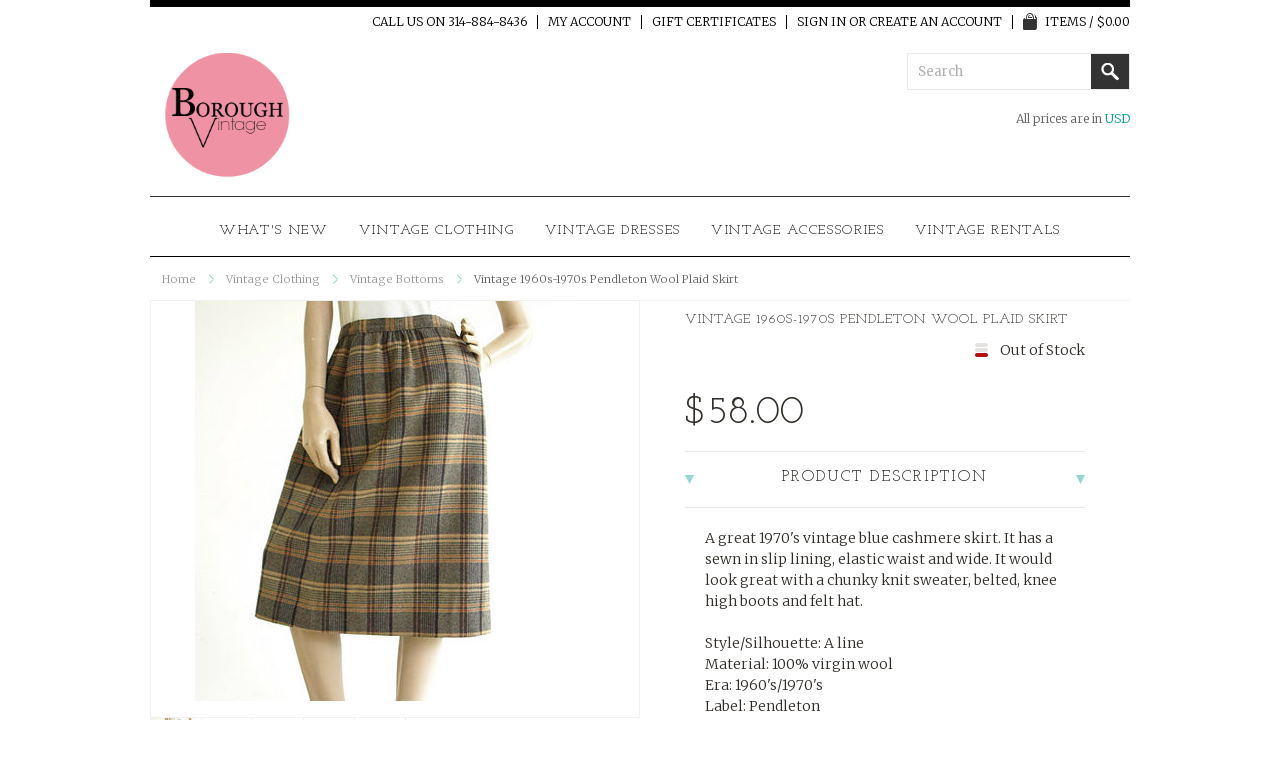

--- FILE ---
content_type: text/html; charset=UTF-8
request_url: https://www.boroughvintage.com/vintage-1960s-1970s-pendleton-wool-plaid-skirt/
body_size: 11596
content:
<!DOCTYPE html>

<html>

<head>

	

	<title>Vintage Skirts | Vintage 1960's/1970's Pendleton Wool Plaid Skirt</title>

	<meta http-equiv="Content-Type" content="text/html; charset=UTF-8" />
	<meta name="description" content="Vintage 1960&#039;s/1970&#039;s Pendleton Wool Plaid Skirt available to purchase online at the Borough Vintage store. Shop high quality Vintage Clothing and Accessories now." />
	<meta name="keywords" content="Vintage skirts, women skirts, skirts, classic skirt, 60s skirt, 70s skirt, medium skirt, A line skirt, wool skirts, plaid skirt, Multicolor skirt, vintage plaid skirt, pendleton skirts, 1970s, 1960s" />
	<meta property="og:type" content="product" />
<meta property="og:title" content="Vintage 1960s-1970s Pendleton Wool Plaid Skirt" />
<meta property="og:description" content="Vintage 1960&#039;s/1970&#039;s Pendleton Wool Plaid Skirt available to purchase online at the Borough Vintage store. Shop high quality Vintage Clothing and Accessories now." />
<meta property="og:image" content="https://cdn2.bigcommerce.com/server1400/ef3f6/products/622/images/3452/212-0128_2__67549.1321692280.451.416.JPG?c=2" />
<meta property="og:site_name" content="Borough Vintage Store &amp; Vintage Rentals" />
<meta property="og:url" content="https://www.boroughvintage.com/vintage-1960s-1970s-pendleton-wool-plaid-skirt/" />
<meta property="fb:admins" content="1243771394" />
<meta property="product:price:amount" content="58" />
<meta property="product:price:currency" content="USD" />
<meta property="og:availability" content="oos" />
<meta property="pinterest:richpins" content="enabled" />
	<link rel='canonical' href='https://www.boroughvintage.com/vintage-1960s-1970s-pendleton-wool-plaid-skirt/' />
	
	
	
	<meta http-equiv="Content-Script-Type" content="text/javascript" />
	<meta http-equiv="Content-Style-Type" content="text/css" />

	<link href='//fonts.googleapis.com/css?family=Cinzel' rel='stylesheet' type='text/css'>


	<link href="//fonts.googleapis.com/css?family=Montserrat:300,400,700" rel="stylesheet" type="text/css">


	<link rel="shortcut icon" href="https://cdn2.bigcommerce.com/server1400/ef3f6/product_images/Borough%20Vintage%20Favicon.png?t=1500598019" />

	<!-- begin: js page tag -->
	<script language="javascript" type="text/javascript">//<![CDATA[
		(function(){
			// this happens before external dependencies (and dom ready) to reduce page flicker
			var node, i;
			for (i = window.document.childNodes.length; i--;) {
				node = window.document.childNodes[i];
				if (node.nodeName == 'HTML') {
					node.className += ' javascript';
				}
			}
		})();
	//]]></script>
	<!-- end: js page tag -->

	<link href="https://cdn9.bigcommerce.com/r-50b4fa8997ce43839fb9457331bc39687cd8345a/themes/__master/Styles/styles.css" type="text/css" rel="stylesheet" /><link href="https://cdn1.bigcommerce.com/server1400/ef3f6/templates/__custom/Styles/styles.css?t=1467329777" media="all" type="text/css" rel="stylesheet" />
<link href="https://cdn9.bigcommerce.com/r-fd46977c2e6a72683379f7a1fa2f48cef3a69ca8/themes/Bedazzled/Styles/iselector.css" media="all" type="text/css" rel="stylesheet" />
<link href="https://cdn9.bigcommerce.com/r-fd46977c2e6a72683379f7a1fa2f48cef3a69ca8/themes/Bedazzled/Styles/flexslider.css" media="all" type="text/css" rel="stylesheet" />
<link href="https://cdn9.bigcommerce.com/r-fd46977c2e6a72683379f7a1fa2f48cef3a69ca8/themes/Bedazzled/Styles/slide-show.css" media="all" type="text/css" rel="stylesheet" />
<link href="https://cdn9.bigcommerce.com/r-fd46977c2e6a72683379f7a1fa2f48cef3a69ca8/themes/Bedazzled/Styles/styles-slide-show.css" media="all" type="text/css" rel="stylesheet" />
<link href="https://cdn9.bigcommerce.com/r-50b4fa8997ce43839fb9457331bc39687cd8345a/themes/__master/Styles/social.css" media="all" type="text/css" rel="stylesheet" />
<link href="https://cdn1.bigcommerce.com/server1400/ef3f6/templates/__custom/Styles/white.css?t=1467329777" media="all" type="text/css" rel="stylesheet" />
<link href="https://cdn9.bigcommerce.com/r-fd46977c2e6a72683379f7a1fa2f48cef3a69ca8/themes/Bedazzled/Styles/theme.css" media="all" type="text/css" rel="stylesheet" />
<link href="https://cdn9.bigcommerce.com/r-fd46977c2e6a72683379f7a1fa2f48cef3a69ca8/themes/Bedazzled/Styles/bedazzled.css" media="all" type="text/css" rel="stylesheet" />
<link href="https://cdn9.bigcommerce.com/r-df07edf554c12faf181489496a727bf3c602852c/javascript/jquery/plugins/imodal/imodal.css" type="text/css" rel="stylesheet" /><link href="https://cdn9.bigcommerce.com/r-df07edf554c12faf181489496a727bf3c602852c/javascript/jquery/plugins/jqzoom/css/jquery.jqzoom.css" type="text/css" rel="stylesheet" /><link href="https://cdn9.bigcommerce.com/r-df07edf554c12faf181489496a727bf3c602852c/javascript/superfish/css/store.css" type="text/css" rel="stylesheet" />

	<link href='//fonts.googleapis.com/css?family=Merriweather:400,700,300' rel='stylesheet' type='text/css'>
	<link href='//fonts.googleapis.com/css?family=Josefin+Slab:400,600,700,400italic,600italic,700italic' rel='stylesheet' type='text/css'>


	<!-- Tell the browsers about our RSS feeds -->
	<link rel="alternate" type="application/rss+xml" title="Latest News (RSS 2.0)" href="https://www.boroughvintage.com/rss.php?action=newblogs&amp;type=rss" />
<link rel="alternate" type="application/atom+xml" title="Latest News (Atom 0.3)" href="https://www.boroughvintage.com/rss.php?action=newblogs&amp;type=atom" />
<link rel="alternate" type="application/rss+xml" title="New Products (RSS 2.0)" href="https://www.boroughvintage.com/rss.php?type=rss" />
<link rel="alternate" type="application/atom+xml" title="New Products (Atom 0.3)" href="https://www.boroughvintage.com/rss.php?type=atom" />
<link rel="alternate" type="application/rss+xml" title="Popular Products (RSS 2.0)" href="https://www.boroughvintage.com/rss.php?action=popularproducts&amp;type=rss" />
<link rel="alternate" type="application/atom+xml" title="Popular Products (Atom 0.3)" href="https://www.boroughvintage.com/rss.php?action=popularproducts&amp;type=atom" />


	<!-- Include visitor tracking code (if any) -->
	<!-- Start Tracking Code for analytics_googleanalytics -->

<script type="text/javascript">

  var _gaq = _gaq || [];
  _gaq.push(['_setAccount', 'UA-4647731-2']);
  _gaq.push(['_trackPageview']);

  (function() {
    var ga = document.createElement('script'); ga.type = 'text/javascript'; ga.async = true;
    ga.src = ('https:' == document.location.protocol ? 'https://ssl' : 'http://www') + '.google-analytics.com/ga.js';
    var s = document.getElementsByTagName('script')[0]; s.parentNode.insertBefore(ga, s);
  })();

</script>

<!-- End Tracking Code for analytics_googleanalytics -->



	

	

	<script type="text/javascript" src="https://ajax.googleapis.com/ajax/libs/jquery/1.7.2/jquery.min.js"></script>
	<script type="text/javascript" src="https://cdn10.bigcommerce.com/r-df07edf554c12faf181489496a727bf3c602852c/javascript/menudrop.js?"></script>
	<script type="text/javascript" src="https://cdn10.bigcommerce.com/r-fd46977c2e6a72683379f7a1fa2f48cef3a69ca8/themes/Bedazzled/js/common.js?"></script>
	<script type="text/javascript" src="https://cdn10.bigcommerce.com/r-df07edf554c12faf181489496a727bf3c602852c/javascript/iselector.js?"></script>
	<script type="text/javascript" src="https://cdn10.bigcommerce.com/r-df07edf554c12faf181489496a727bf3c602852c/javascript/jquery/plugins/jquery.flexslider.js"></script>
    <script src="https://cdn10.bigcommerce.com/r-df07edf554c12faf181489496a727bf3c602852c/javascript/viewport.js?"></script>

	<!-- Template bespoke js -->
	<script type="text/javascript" src="https://cdn10.bigcommerce.com/r-fd46977c2e6a72683379f7a1fa2f48cef3a69ca8/themes/Bedazzled/js/jquery.autobox.js"></script>

	<script type="text/javascript" src="https://cdn10.bigcommerce.com/r-fd46977c2e6a72683379f7a1fa2f48cef3a69ca8/themes/Bedazzled/js/init.js"></script>

	<script type="text/javascript" src="https://cdn10.bigcommerce.com/r-fd46977c2e6a72683379f7a1fa2f48cef3a69ca8/themes/Bedazzled/js/jquery.uniform.min.js"></script>
	<script type="text/javascript" src="https://cdn10.bigcommerce.com/r-fd46977c2e6a72683379f7a1fa2f48cef3a69ca8/themes/Bedazzled/js/main.js?"></script>

	<script type="text/javascript">
	//<![CDATA[
	config.ShopPath = 'https://www.boroughvintage.com';
	config.AppPath = ''; // BIG-8939: Deprecated, do not use.
	config.FastCart = 0;
	config.ShowCookieWarning = !!0;
	var ThumbImageWidth = 195;
	var ThumbImageHeight = 195;
	//]]>
	</script>
	
<script type="text/javascript" src="https://cdn9.bigcommerce.com/r-df07edf554c12faf181489496a727bf3c602852c/javascript/jquery/plugins/imodal/imodal.js"></script><script type="text/javascript">
(function () {
    var xmlHttp = new XMLHttpRequest();

    xmlHttp.open('POST', 'https://bes.gcp.data.bigcommerce.com/nobot');
    xmlHttp.setRequestHeader('Content-Type', 'application/json');
    xmlHttp.send('{"store_id":"50380","timezone_offset":"-5","timestamp":"2026-01-01T02:32:24.15129100Z","visit_id":"2e9e828e-3a01-4cc6-ba3b-8cf2f7d7817e","channel_id":1}');
})();
</script>
<script src="https://www.google.com/recaptcha/api.js" async defer></script>
<script type="text/javascript">
var BCData = {};
</script>

	<script type="text/javascript" src="https://cdn9.bigcommerce.com/r-df07edf554c12faf181489496a727bf3c602852c/javascript/quicksearch.js"></script>
	
</head>

<body class="productPage">
	<script type="text/javascript" src="https://cdn10.bigcommerce.com/r-df07edf554c12faf181489496a727bf3c602852c/javascript/jquery/plugins/validate/jquery.validate.js?"></script>
	<script type="text/javascript" src="https://cdn10.bigcommerce.com/r-df07edf554c12faf181489496a727bf3c602852c/javascript/product.functions.js?"></script>
	<script type="text/javascript" src="https://cdn10.bigcommerce.com/r-df07edf554c12faf181489496a727bf3c602852c/javascript/product.js?"></script>
	
	<div id="Container">
	        <div id="AjaxLoading"><img src="https://cdn10.bigcommerce.com/r-fd46977c2e6a72683379f7a1fa2f48cef3a69ca8/themes/Bedazzled/images/ajax-loader.gif" alt="" />&nbsp; Loading... Please wait...</div>
        
        <div id="Outer">
                    
<div id="TopMenu">
    <ul style="display:">
        <li><div class="phoneIcon"  >CALL US ON 314-884-8436</div></li>
                <li style="display:none" class="HeaderLiveChat">
                    
                </li>
        <li style="display:" class="First"><a href="https://www.boroughvintage.com/account.php">My Account</a></li>
                <li><a href="https://www.boroughvintage.com/giftcertificates.php">Gift Certificates</a></li>
                <li style="display:">
                    <div>
                        <a href='https://www.boroughvintage.com/login.php' onclick=''>Sign in</a> or <a href='https://www.boroughvintage.com/login.php?action=create_account' onclick=''>Create an account</a>
                    </div>
                </li>
                <li class="last CartLink" style="display:"><a href="https://www.boroughvintage.com/cart.php" title="View Cart"><i class="icon" title="View Cart">&nbsp;</i><span>Items / $0.00</span></a></li>
    </ul>
    <br class="Clear">
</div>        

            <div id="Header">
                <div id="Logo">
                    <a href="https://www.boroughvintage.com/"><img src="/product_images/borough_vintage_stamp_pink_125_1428710099__91731.png" border="0" id="LogoImage" alt="Borough Vintage Store &amp; Vintage Rentals" /></a>

                </div>
                <div class="right">
                    	<div id="SearchForm">
		<form action="https://www.boroughvintage.com/search.php" method="get" onsubmit="return check_small_search_form()">
			<label for="search_query">Search</label>
			<input type="text" name="search_query" id="search_query" class="Textbox autobox" value="Search" />
			<input type="submit" class="Button" value="" name="Search" title="Search" />

		</form>
	</div>
	<script type="text/javascript">
		var QuickSearchAlignment = 'right';
		var QuickSearchWidth = '390px';
		lang.EmptySmallSearch = "You forgot to enter some search keywords.";

		//reuniform inputs
		$(document).ajaxComplete(function() {
			$('input[type=checkbox], select').not('.UniApplied').uniform();
		});
	</script>

                    <div class="currency-converter">
                        <p>All prices are in <a href="#">All prices are in <span title='Default Currency'>USD</span></a></p>    
                        <div class="Block Moveable Panel" id="SideCurrencySelector" style="display:none;"></div>
                    </div>
                </div>
                <br class="Clear">
            </div>
            
                <div class="Block Panel PageMenu" id="">
                    <div class="centerer">
                        				<div class="CategoryList" id="SideCategoryList">
					<h2><span>Categories</span></h2>
					<div class="BlockContent">
						<div class="SideCategoryListFlyout">
							
							<ul class="sf-menu sf-horizontal">
<li><a href="https://www.boroughvintage.com/whats-new/">What&#039;s New</a></li>
<li><a href="https://www.boroughvintage.com/vintage-clothing/">Vintage Clothing</a><ul>
<li><a href="https://www.boroughvintage.com/vintage-blazers/">Vintage Blazers</a></li>
<li><a href="https://www.boroughvintage.com/vintage-bottoms/">Vintage Bottoms</a></li>
<li><a href="https://www.boroughvintage.com/Vintage-Outerwear/">Vintage Outerwear</a></li>
<li><a href="https://www.boroughvintage.com/vintage-sweaters/">Vintage Sweaters</a></li>
<li><a href="https://www.boroughvintage.com/vintage-tops/">Vintage Tops</a></li>

</ul>
</li>
<li><a href="https://www.boroughvintage.com/vintage-dresses/">Vintage Dresses</a><ul>
<li><a href="https://www.boroughvintage.com/Vintage-Dresses/Shop-By-Era/">Shop By Era</a><ul>
<li><a href="https://www.boroughvintage.com/1940s-dresses/">1940s Dresses</a></li>
<li><a href="https://www.boroughvintage.com/1950s-dresses/">1950s Dresses</a></li>
<li><a href="https://www.boroughvintage.com/1960s-dresses/">1960s Dresses</a></li>
<li><a href="https://www.boroughvintage.com/1970s-dresses/">1970s Dresses</a></li>
<li><a href="https://www.boroughvintage.com/1980s-dresses/">1980s Dresses</a></li>

</ul>
</li>
<li><a href="https://www.boroughvintage.com/Vintage-Dresses/Shop-By-Style/">Shop By Style</a><ul>
<li><a href="https://www.boroughvintage.com/a-line-dresses/">A Line Dresses </a></li>
<li><a href="https://www.boroughvintage.com/bohemian-dresses/">Bohemian Dresses</a></li>
<li><a href="https://www.boroughvintage.com/maxi-dresses/">Maxi Dresses</a></li>
<li><a href="https://www.boroughvintage.com/preppy-dresses/">Preppy Dresses </a></li>
<li><a href="https://www.boroughvintage.com/categories/Vintage-Dresses/Shop-By-Style/Vintage-Prom-Dress/">Prom Dress</a></li>
<li><a href="https://www.boroughvintage.com/shirtwaist-dresses/">Shirtwaist Dresses</a></li>
<li><a href="https://www.boroughvintage.com/the-black-dress/">The Black Dress</a></li>
<li><a href="https://www.boroughvintage.com/wedding-dresses/">Wedding Dresses</a></li>

</ul>
</li>
<li><a href="https://www.boroughvintage.com/Vintage-Dresses/Shop-By-Size/">Shop By Size</a><ul>
<li><a href="https://www.boroughvintage.com/xs-0-2/">XS (0-2)</a></li>
<li><a href="https://www.boroughvintage.com/small-4-6/">Small (4-6)</a></li>
<li><a href="https://www.boroughvintage.com/medium-8-10/">Medium (8-10)</a></li>
<li><a href="https://www.boroughvintage.com/large-12-14/">Large (12-14)</a></li>
<li><a href="https://www.boroughvintage.com/xl-16/">XL (16)</a></li>

</ul>
</li>

</ul>
</li>
<li><a href="https://www.boroughvintage.com/vintage-accessories/">Vintage Accessories</a><ul>
<li><a href="https://www.boroughvintage.com/vintage-shoes/">Vintage Shoes</a></li>
<li><a href="https://www.boroughvintage.com/Vintage-Handbags/">Vintage Handbags</a></li>
<li><a href="https://www.boroughvintage.com/vintage-hats/">Vintage Hats</a></li>
<li><a href="https://www.boroughvintage.com/vintage-belts/">Vintage Belts</a></li>
<li><a href="https://www.boroughvintage.com/vintage-jewelry/">Vintage Jewelry</a></li>
<li><a href="https://www.boroughvintage.com/vintage-scarves/">Vintage Scarves</a></li>

</ul>
</li>
<li><a href="https://www.boroughvintage.com/vintage-rentals/">Vintage Rentals</a></li>

</ul>

							
						</div>
					</div>
				</div>

                        
                    </div>
                </div>
            
            


	<div id="Wrapper">
		
		
			<div class="Block Moveable Panel Breadcrumb" id="ProductBreadcrumb" >
	<ul>
	<li><a href="https://www.boroughvintage.com">Home</a></li><li><a href="https://www.boroughvintage.com/vintage-clothing/">Vintage Clothing</a></li><li><a href="https://www.boroughvintage.com/vintage-bottoms/">Vintage Bottoms</a></li><li>Vintage 1960s-1970s Pendleton Wool Plaid Skirt</li>
</ul>

</div>

			<link rel="stylesheet" type="text/css" href="https://cdn10.bigcommerce.com/r-df07edf554c12faf181489496a727bf3c602852c/javascript/jquery/themes/cupertino/ui.all.css?" />
<link rel="stylesheet" type="text/css" media="screen" href="https://cdn9.bigcommerce.com/r-50b4fa8997ce43839fb9457331bc39687cd8345a/themes/__master/Styles/product.attributes.css?" />
<script type="text/javascript" src="https://cdn9.bigcommerce.com/r-df07edf554c12faf181489496a727bf3c602852c/javascript/jquery/plugins/jqueryui/1.8.18/jquery-ui.min.js"></script>
<script type="text/javascript" src="https://cdn10.bigcommerce.com/r-df07edf554c12faf181489496a727bf3c602852c/javascript/jquery/plugins/jquery.form.js?"></script>
<script type="text/javascript" src="https://cdn10.bigcommerce.com/r-df07edf554c12faf181489496a727bf3c602852c/javascript/product.attributes.js?"></script>
<script type="text/javascript" src="https://cdn10.bigcommerce.com/r-df07edf554c12faf181489496a727bf3c602852c/javascript/jquery/plugins/jCarousel/jCarousel.js?"></script>
<link rel="stylesheet" type="text/css" href="https://cdn10.bigcommerce.com/r-fd46977c2e6a72683379f7a1fa2f48cef3a69ca8/themes/Bedazzled/js/zoomie/jquery.zoomie.css?" />
<script type="text/javascript" src="https://cdn10.bigcommerce.com/r-fd46977c2e6a72683379f7a1fa2f48cef3a69ca8/themes/Bedazzled/js/zoomie/jquery.zoomie.js?"></script>
<script type="text/javascript">//<![CDATA[
	var ZoomImageURLs = new Array();
	
                        ZoomImageURLs[0] = "https:\/\/cdn2.bigcommerce.com\/server1400\/ef3f6\/products\/622\/images\/3452\/212-0128_2__67549.1321692280.1280.1280.JPG?c=2";
                    
                        ZoomImageURLs[1] = "https:\/\/cdn2.bigcommerce.com\/server1400\/ef3f6\/products\/622\/images\/3451\/212-0128_1__34785.1321692277.1280.1280.JPG?c=2";
                    
                        ZoomImageURLs[2] = "https:\/\/cdn2.bigcommerce.com\/server1400\/ef3f6\/products\/622\/images\/3453\/212-0128_3__69158.1321692281.1280.1280.JPG?c=2";
                    
                        ZoomImageURLs[3] = "https:\/\/cdn2.bigcommerce.com\/server1400\/ef3f6\/products\/622\/images\/3454\/212-0128_4__78419.1321692282.1280.1280.JPG?c=2";
                    
                        ZoomImageURLs[4] = "https:\/\/cdn2.bigcommerce.com\/server1400\/ef3f6\/products\/622\/images\/3455\/212-0128_5__59659.1321692285.1280.1280.JPG?c=2";
                    
//]]></script>


<script type="text/javascript">//<![CDATA[
var ThumbURLs = new Array();
var ProductImageDescriptions = new Array();
var CurrentProdThumbImage = 0;
var ShowVariationThumb =false;
var ProductThumbWidth = 451;
var ProductThumbHeight =  416;
var ProductMaxZoomWidth = 1280;
var ProductMaxZoomHeight =  1280;
var ProductTinyWidth = 50;
var ProductTinyHeight =  50;


                        ThumbURLs[0] = "https:\/\/cdn2.bigcommerce.com\/server1400\/ef3f6\/products\/622\/images\/3452\/212-0128_2__67549.1321692280.451.416.JPG?c=2";
                        ProductImageDescriptions[0] = "Vintage 1960&#039;s\/1970&#039;s Pendleton Wool Plaid Skirt";
                    
                        ThumbURLs[1] = "https:\/\/cdn2.bigcommerce.com\/server1400\/ef3f6\/products\/622\/images\/3451\/212-0128_1__34785.1321692277.451.416.JPG?c=2";
                        ProductImageDescriptions[1] = "Vintage 1960&#039;s\/1970&#039;s Pendleton Wool Plaid Skirt";
                    
                        ThumbURLs[2] = "https:\/\/cdn2.bigcommerce.com\/server1400\/ef3f6\/products\/622\/images\/3453\/212-0128_3__69158.1321692281.451.416.JPG?c=2";
                        ProductImageDescriptions[2] = "Vintage 1960&#039;s\/1970&#039;s Pendleton Wool Plaid Skirt";
                    
                        ThumbURLs[3] = "https:\/\/cdn2.bigcommerce.com\/server1400\/ef3f6\/products\/622\/images\/3454\/212-0128_4__78419.1321692282.451.416.JPG?c=2";
                        ProductImageDescriptions[3] = "Vintage 1960&#039;s\/1970&#039;s Pendleton Wool Plaid Skirt";
                    
                        ThumbURLs[4] = "https:\/\/cdn2.bigcommerce.com\/server1400\/ef3f6\/products\/622\/images\/3455\/212-0128_5__59659.1321692285.451.416.JPG?c=2";
                        ProductImageDescriptions[4] = "Vintage 1960&#039;s\/1970&#039;s Pendleton Wool Plaid Skirt";
                    

var ShowImageZoomer = 1;

var productId = 622;
//]]></script>

<div class="Block Moveable Panel PrimaryProductDetails no-ptop" id="ProductDetails" itemscope itemtype="http://schema.org/Product">
    <div class="BlockContent">
        

<div class="left-content">
        <div class="ProductThumb" style="">
            <script type="text/javascript"
 src="https://cdn10.bigcommerce.com/r-df07edf554c12faf181489496a727bf3c602852c/javascript/jquery/plugins/fancybox/fancybox.js?"></script>

<link rel="stylesheet" type="text/css"
 href="https://cdn10.bigcommerce.com/r-df07edf554c12faf181489496a727bf3c602852c/javascript/jquery/plugins/fancybox/fancybox.css"
 media="screen" />

<div id="LightBoxImages" style="display: none;"><!--  -->
<a class="iframe"
 href="https://www.boroughvintage.com/productimage.php?product_id=622"></a>
</div>

<script type="text/javascript">
	//<![CDATA[
	var originalImages = '';
	function showProductImageLightBox(TargetedImage) {
		var currentImage=0;
		if(TargetedImage) {
			currentImage = TargetedImage;
		} else if(CurrentProdThumbImage!='undefined'){
			currentImage = CurrentProdThumbImage;
		}
		if(ShowVariationThumb) {
			var url = "https://www.boroughvintage.com/productimage.php?product_id=622&image_rule_id=" + encodeURIComponent(ShowVariationThumb);
		} else {
			var url = "https://www.boroughvintage.com/productimage.php?product_id=622&current_image="+currentImage;
		}
		$('#LightBoxImages a').attr("href", url);

		initProductLightBox();

		$('#LightBoxImages a').trigger('click');
	}

	function initProductLightBox() {

		var w = $(window).width();
		var h = $(window).height();

		// tiny image box width plus 3 px margin, times the number of tiny images, plus the arrows width
		var carouselWidth = (54 + 3) * Math.min(10, 6) + 70;

		//the width of the prev and next link
		var navLinkWidth = 250;

		var requiredNavWidth = Math.max(carouselWidth, navLinkWidth);

		// calculate the width of the widest image after resized to fit the screen.
		// 200 is the space betewn the window frame and the light box frame.
		var wr = Math.min(w-200, 640) / 640;
		var hr = Math.min(h-200, 480) / 480;

		var r = Math.min(wr, hr);

		var imgResizedWidth = Math.round(r * 640);
		var imgResizedHeight = Math.round(r * 480);

		//calculate the width required for lightbox window
		var horizontalPadding = 100;
		var width = Math.min(w-100, Math.max(requiredNavWidth, imgResizedWidth+ horizontalPadding));
		var height = h-100;

		$('#LightBoxImages a').fancybox({
			'frameWidth'	: width,
			'frameHeight'	: height,
			callbackOnStart : function(){
   $('.zoomPad').css('z-index',0);
           },
           callbackOnClose : function(){
               $('.zoomPad').css('z-index',90);
           }
		});
	}

	$(document).ready(function() { originalImages = $('#LightBoxImages').html(); });
	//]]>
</script>

            <div class="ProductThumbImage" style="width:451px; height:416px;">
	<a rel="prodImage" style="margin:auto;" href="https://cdn2.bigcommerce.com/server1400/ef3f6/products/622/images/3452/212-0128_2__67549.1321692280.1280.1280.JPG?c=2"  onclick="showProductImageLightBox(); return false; return false;">
		<img itemprop="image" src="https://cdn2.bigcommerce.com/server1400/ef3f6/products/622/images/3452/212-0128_2__67549.1321692280.451.416.JPG?c=2" alt="Vintage 1960&#039;s/1970&#039;s Pendleton Wool Plaid Skirt" title="Vintage 1960&#039;s/1970&#039;s Pendleton Wool Plaid Skirt" />
	</a>
</div>


            <div class="ImageCarouselBox" style="margin:0 auto; ">
                <a id="ImageScrollPrev" class="prev" href="#"><img src="https://cdn10.bigcommerce.com/r-fd46977c2e6a72683379f7a1fa2f48cef3a69ca8/themes/Bedazzled/images/LeftArrow.png" alt="" width="20" height="20" /></a>

                <div class="ProductTinyImageList">
                    <ul>
                        <li style = "height:54px; width:54px;"  onmouseover="showProductThumbImage(0, this)"  id="TinyImageBox_0" onclick="showProductImageLightBox(0); return false; return false;">
	<div class="TinyOuterDiv" style = "height:50px; width:50px;">
		<div style = "height:50px; width:50px;">
			<a href="javascript:void(0);" rel='{"gallery": "prodImage", "smallimage": "https://cdn2.bigcommerce.com/server1400/ef3f6/products/622/images/3452/212-0128_2__67549.1321692280.451.416.JPG?c=2", "largeimage": "https://cdn2.bigcommerce.com/server1400/ef3f6/products/622/images/3452/212-0128_2__67549.1321692280.1280.1280.JPG?c=2"}'><img id="TinyImage_0" style="padding-top:0px;" width="50" height="50" src="https://cdn2.bigcommerce.com/server1400/ef3f6/products/622/images/3452/212-0128_2__67549.1321692280.50.50.JPG?c=2" alt="Vintage 1960&#039;s/1970&#039;s Pendleton Wool Plaid Skirt" title="Vintage 1960&#039;s/1970&#039;s Pendleton Wool Plaid Skirt" /></a>
		</div>
	</div>
</li>
<li style = "height:54px; width:54px;"  onmouseover="showProductThumbImage(1, this)"  id="TinyImageBox_1" onclick="showProductImageLightBox(1); return false; return false;">
	<div class="TinyOuterDiv" style = "height:50px; width:50px;">
		<div style = "height:50px; width:50px;">
			<a href="javascript:void(0);" rel='{"gallery": "prodImage", "smallimage": "https://cdn2.bigcommerce.com/server1400/ef3f6/products/622/images/3451/212-0128_1__34785.1321692277.451.416.JPG?c=2", "largeimage": "https://cdn2.bigcommerce.com/server1400/ef3f6/products/622/images/3451/212-0128_1__34785.1321692277.1280.1280.JPG?c=2"}'><img id="TinyImage_1" style="padding-top:6px;" width="50" height="38" src="https://cdn2.bigcommerce.com/server1400/ef3f6/products/622/images/3451/212-0128_1__34785.1321692277.50.50.JPG?c=2" alt="Vintage 1960&#039;s/1970&#039;s Pendleton Wool Plaid Skirt" title="Vintage 1960&#039;s/1970&#039;s Pendleton Wool Plaid Skirt" /></a>
		</div>
	</div>
</li>
<li style = "height:54px; width:54px;"  onmouseover="showProductThumbImage(2, this)"  id="TinyImageBox_2" onclick="showProductImageLightBox(2); return false; return false;">
	<div class="TinyOuterDiv" style = "height:50px; width:50px;">
		<div style = "height:50px; width:50px;">
			<a href="javascript:void(0);" rel='{"gallery": "prodImage", "smallimage": "https://cdn2.bigcommerce.com/server1400/ef3f6/products/622/images/3453/212-0128_3__69158.1321692281.451.416.JPG?c=2", "largeimage": "https://cdn2.bigcommerce.com/server1400/ef3f6/products/622/images/3453/212-0128_3__69158.1321692281.1280.1280.JPG?c=2"}'><img id="TinyImage_2" style="padding-top:6px;" width="50" height="38" src="https://cdn2.bigcommerce.com/server1400/ef3f6/products/622/images/3453/212-0128_3__69158.1321692281.50.50.JPG?c=2" alt="Vintage 1960&#039;s/1970&#039;s Pendleton Wool Plaid Skirt" title="Vintage 1960&#039;s/1970&#039;s Pendleton Wool Plaid Skirt" /></a>
		</div>
	</div>
</li>
<li style = "height:54px; width:54px;"  onmouseover="showProductThumbImage(3, this)"  id="TinyImageBox_3" onclick="showProductImageLightBox(3); return false; return false;">
	<div class="TinyOuterDiv" style = "height:50px; width:50px;">
		<div style = "height:50px; width:50px;">
			<a href="javascript:void(0);" rel='{"gallery": "prodImage", "smallimage": "https://cdn2.bigcommerce.com/server1400/ef3f6/products/622/images/3454/212-0128_4__78419.1321692282.451.416.JPG?c=2", "largeimage": "https://cdn2.bigcommerce.com/server1400/ef3f6/products/622/images/3454/212-0128_4__78419.1321692282.1280.1280.JPG?c=2"}'><img id="TinyImage_3" style="padding-top:6px;" width="50" height="38" src="https://cdn2.bigcommerce.com/server1400/ef3f6/products/622/images/3454/212-0128_4__78419.1321692282.50.50.JPG?c=2" alt="Vintage 1960&#039;s/1970&#039;s Pendleton Wool Plaid Skirt" title="Vintage 1960&#039;s/1970&#039;s Pendleton Wool Plaid Skirt" /></a>
		</div>
	</div>
</li>
<li style = "height:54px; width:54px;"  onmouseover="showProductThumbImage(4, this)"  id="TinyImageBox_4" onclick="showProductImageLightBox(4); return false; return false;">
	<div class="TinyOuterDiv" style = "height:50px; width:50px;">
		<div style = "height:50px; width:50px;">
			<a href="javascript:void(0);" rel='{"gallery": "prodImage", "smallimage": "https://cdn2.bigcommerce.com/server1400/ef3f6/products/622/images/3455/212-0128_5__59659.1321692285.451.416.JPG?c=2", "largeimage": "https://cdn2.bigcommerce.com/server1400/ef3f6/products/622/images/3455/212-0128_5__59659.1321692285.1280.1280.JPG?c=2"}'><img id="TinyImage_4" style="padding-top:6px;" width="50" height="38" src="https://cdn2.bigcommerce.com/server1400/ef3f6/products/622/images/3455/212-0128_5__59659.1321692285.50.50.JPG?c=2" alt="Vintage 1960&#039;s/1970&#039;s Pendleton Wool Plaid Skirt" title="Vintage 1960&#039;s/1970&#039;s Pendleton Wool Plaid Skirt" /></a>
		</div>
	</div>
</li>

                    </ul>
                </div>

                <a id="ImageScrollNext" class="next" href="#"><img src="https://cdn10.bigcommerce.com/r-fd46977c2e6a72683379f7a1fa2f48cef3a69ca8/themes/Bedazzled/images/RightArrow.png" alt="" width="20" height="20" /></a>
            </div>
            <div style="display:none;" class="SeeMorePicturesLink">
                <a href="#" onclick="showProductImageLightBox(); return false; return false;" class="ViewLarger">See 4 more pictures</a>
            </div>
        </div>
<p class="hover-tozoom"><i class="icon"></i>Hover over main image to zoom</p>
<div class="Block Moveable Panel" id="SimilarProductsByCustomerViews" style="display:none;"></div>
</div><!-- left-content -->

        <!-- Product Details Content -->
        <div class="ProductMain">
            <div class="ProductDetailsGrid">
                <div class="DetailRow" itemprop="brand" itemscope itemtype="http://schema.org/Brand" style="padding-bottom: 5px; display: none">
                    <div class="Value">
                        <h6><a itemprop="url" href=""><span itemprop="name"></span></a></h6>
                    </div>
                </div>

                <h1 class="title" itemprop="name">Vintage 1960s-1970s Pendleton Wool Plaid Skirt</h1>

                <div class="DetailRow"  style="">
                    <div class="Value">
                        <span style="display: none">
                            
                            <img src="https://cdn10.bigcommerce.com/r-fd46977c2e6a72683379f7a1fa2f48cef3a69ca8/themes/Bedazzled/images/IcoRating0.gif" alt="0 Stars" />
                            <span style="display:none">
                                <a href="#ProductReviews" onclick="">
                                    
                                </a>
                            </span>
                        </span>
                        <div class="OutOfStockMessage">
                            <div class="CurrentlySoldOut">
	<i class="icon-outofstock"></i>
	<p>Out of Stock</p>
	<!--p>
		Sorry but this item is currently unavailable.
	</p>
	<p>
		Please check back at a later stage.
	</p-->
</div>
                        </div>
                    </div>
                </div>
                <div class="p-price">
                    <div class="DetailRow PriceRow" itemprop="offers" itemscope itemtype="http://schema.org/Offer" style="">
                        <div class="Value">
                            <em class="ProductPrice RetailPrice"></em>
                            <meta itemprop="priceCurrency" content="USD">
                            <meta itemprop="price" content="58">
                            <em class="ProductPrice VariationProductPrice">$58.00</em>
                        </div>
                    </div>
                    <div class="FloatRight s-price">
                        <!--div class="DetailRow RetailPrice" style="display: none">
                            <div class="Label">RRP:</div>
                            <div class="Value">
                                
                            </div>
                        </div-->
                         
                    </div>
                    <div class="clear"></div>
                </div>

            </div>

            

            <br class="Clear" />

            <div class="Block Moveable Panel" id="ProductTabs" style="display:none;"></div>

            <div id="prodAccordion">
                <div class="Block Panel ProductDescription current" id="ProductDescription">
	<h2 class="sub-title1"><span class="bul">Product Description</span></h2>
	<div class="ProductDescriptionContainer prodAccordionContent" itemprop="description">
		<p>A great 1970's vintage blue cashmere skirt. It has a sewn in slip lining, elastic waist and wide. It would look great with a chunky knit sweater, belted, knee high boots and felt hat.<br /><br />Style/Silhouette: A line<br />Material: 100% virgin wool<br />Era: 1960's/1970's<br />Label: Pendleton<br />Color: Multicolor<br /><br /><strong>Details:</strong></p>
<ul>
<li>Window pane plaid</li>
<li>A line</li>
<li>Side pockets</li>
<li>Fully lined</li>
<li>Buttons at side</li>
<li>Dry clean only</li>
<li>Marked Size: 12</li>
<li>Estimated Size: Medium (6/8)</li>
</ul>
<p><br /><strong>Measurements:</strong></p>
<ul>
<li>Waist: 29"</li>
<li>Hip: 41"</li>
<li>Length: 26"</li>
</ul>
<p><br />Condition: Near Mint</p>
	</div>
	<!--<hr style="" class="ProductSectionSeparator" />-->
</div>

                <div class="Block Moveable Panel" id="ProductVideos" style="display:none;"></div>
                <div class="Block Moveable Panel" id="ProductWarranty" style="display:none;"></div>
                <div class="Block Moveable Panel" id="ProductOtherDetails" style="display:none;"></div>
                <div class="Block Panel" id="SimilarProductsByTag">
	<h2>Find Similar Products by Tag</h2>
	<div class="TagList prodAccordionContent">
		<span style="font-size: 85%"><a href="https://www.boroughvintage.com/tags/1960s" title="32 product(s) tagged with 1960s">1960s</a></span>&nbsp;&nbsp;<span style="font-size: 85%"><a href="https://www.boroughvintage.com/tags/1970s" title="61 product(s) tagged with 1970s">1970s</a></span>&nbsp;&nbsp;<span style="font-size: 85%"><a href="https://www.boroughvintage.com/tags/a-line1" title="11 product(s) tagged with A Line">A Line</a></span>&nbsp;&nbsp;<span style="font-size: 85%"><a href="https://www.boroughvintage.com/tags/caramel-brown" title="2 product(s) tagged with caramel brown">caramel brown</a></span>&nbsp;&nbsp;<span style="font-size: 85%"><a href="https://www.boroughvintage.com/tags/classic" title="100 product(s) tagged with classic">classic</a></span>&nbsp;&nbsp;<span style="font-size: 85%"><a href="https://www.boroughvintage.com/tags/medium" title="57 product(s) tagged with Medium">Medium</a></span>&nbsp;&nbsp;<span style="font-size: 85%"><a href="https://www.boroughvintage.com/tags/navy" title="5 product(s) tagged with navy">navy</a></span>&nbsp;&nbsp;<span style="font-size: 85%"><a href="https://www.boroughvintage.com/tags/plaid" title="6 product(s) tagged with Plaid">Plaid</a></span>&nbsp;&nbsp;<span style="font-size: 85%"><a href="https://www.boroughvintage.com/tags/tan" title="9 product(s) tagged with tan">tan</a></span>&nbsp;&nbsp;<span style="font-size: 85%"><a href="https://www.boroughvintage.com/tags/vintage-a-line-skirt" title="2 product(s) tagged with Vintage A line skirt">Vintage A line skirt</a></span>&nbsp;&nbsp;<span style="font-size: 85%"><a href="https://www.boroughvintage.com/tags/vintage-skirts" title="12 product(s) tagged with vintage skirts">vintage skirts</a></span>&nbsp;&nbsp;<span style="font-size: 85%"><a href="https://www.boroughvintage.com/tags/womens-vintage" title="23 product(s) tagged with womens vintage">womens vintage</a></span>&nbsp;&nbsp;
	</div>
</div>
                <div class="Block Panel" id="ProductReviews">
	<h2 class="sub-title1"><span class="bul">Product Reviews</span></h2>
	<div class="prodAccordionContent">
		<div class="clear"></div>
<div class="BlockContent">
	
	<a id="write_review"></a>
	<script type="text/javascript">
		lang.ReviewNoRating = "Please select a rating.";
		lang.ReviewNoTitle = "Please enter a title for your review.";
		lang.ReviewNoText = "Please enter some text for your review.";
		lang.ReviewNoCaptcha = "Please enter the code shown.";
        lang.ReviewNoEmail = "Please enter your email address.";
		var RecaptchaOptions = {
			theme : 'clean'

		};
	</script>
	<form action="https://www.boroughvintage.com/postreview.php" style="display: none;" method="post" class="ProductReviewForm"
		  id="rating_box" onsubmit="return check_product_review_form();">
		<input type="hidden" name="action" value="post_review"/>
		<input type="hidden" name="product_id" value="622"/>
		<input type="hidden" name="throttleToken" value=""/>
		<h5>Write Your Own Review</h5>
		<br />
		<div class="FormContainer VerticalFormContainer">
			<dl class="ProductReviewFormContainer">
				<dt>How do you rate this product?</dt>
				<dd>
					<select name="revrating" class="Field400" id="revrating">
						<option value=""> </option>
						<option value="5"
						>5 stars (best)</option>
						<option value="4"
						>4 stars</option>
						<option value="3"
						>3 stars (average)</option>
						<option value="2"
						>2 stars</option>
						<option value="1"
						>1 star (worst)</option>
					</select>
				</dd>

				<dt>Write a headline for your review here:</dt>
				<dd><input name="revtitle" id="revtitle" type="text" class="Textbox Field400"
						   value=""/></dd>

				<dt>Write your review here:</dt>
				<dd><textarea name="revtext" id="revtext" class="Field400" rows="8"
							  cols="50"></textarea></dd>

                <dt style="display: none">Your email:</dt>
                <dd style="display: none"><input type="text" name="email" id="email" class="Textbox Field400" value=""></input><p class="ReviewEmailHint">We promise to never spam you, and just use your email address to identify you as a valid customer.</p></dd>

				<dt>Enter your name: (optional)</dt>
				<dd><input name="revfromname" id="revfromname" type="text" class="Textbox Field400"
						   value=""/></dd>

				<dt style="display: ">Enter the code below:</dt>
				<dd style="display: ">
					<script type="text/javascript"
							src="https://www.google.com/recaptcha/api/challenge?k=6LdWf8gSAAAAAI83aRectJhbwidegZKk8PzWBltH">
					</script>
					<noscript>
						<iframe src="https://www.google.com/recaptcha/api/noscript?k=6LdWf8gSAAAAAI83aRectJhbwidegZKk8PzWBltH"
								height="300" width="500" frameborder="0"></iframe>
						<br>
						<textarea name="recaptcha_challenge_field" rows="3" cols="40">
						</textarea>
						<input type="hidden" name="recaptcha_response_field"
							   value="manual_challenge">
					</noscript>
				</dd>
			</dl>
			<p class="Submit">
				<input type="submit" value="Save My Review" class="Button" />
			</p>
		</div>
	</form>

	<p style="display: ">
		This product hasn't received any reviews yet. Be the first to review this product!
	</p>

	

	

	

	<script type="text/javascript">
		//<![CDATA[
		var HideReviewCaptcha = "";

		// Should we automatically open the review form?
		if ("" == "1") {
			show_product_review_form();
		}

		if ("" == "1") {
			jump_to_product_reviews();
		}
		//]]>
	</script>

</div>
<a id="write-review-btn" href="#" onclick="show_product_review_form(); return false;" class="FloatRight Button btn-small" style="margin-bottom: 10px; float: right;">
	Write Review</a>

	</div>
</div>
                <!--Panel.ProductByCategory -->
            </div>

            <div class="productAddToCartRight">
<form method="post" action="https://www.boroughvintage.com/cart.php" onsubmit="return check_add_to_cart(this, false) "  enctype="multipart/form-data" id="productDetailsAddToCartForm">
	<input type="hidden" name="action" value="add" />
	<input type="hidden" name="product_id" value="622" />
	<input type="hidden" name="variation_id" class="CartVariationId" value="" />
	<input type="hidden" name="currency_id" value="" />
	<div class="ProductDetailsGrid ProductAddToCart">
		<div class="DetailRow qty" style="display: ">
			<div class="Label QuantityInput" style="display: ">Quantity:</div>
			<div class="Value AddCartButton">
				<span class="FloatLeft" style="display: none;">
					<select id="qty_" name="qty[]" class="Field45 quantityInput" style="">
    
	<option selected="selected" value="1">1</option>
	<option  value="2">2</option>
	<option  value="3">3</option>
	<option  value="4">4</option>
	<option  value="5">5</option>
	<option  value="6">6</option>
	<option  value="7">7</option>
	<option  value="8">8</option>
	<option  value="9">9</option>
	<option  value="10">10</option>
	<option  value="11">11</option>
	<option  value="12">12</option>
	<option  value="13">13</option>
	<option  value="14">14</option>
	<option  value="15">15</option>
	<option  value="16">16</option>
	<option  value="17">17</option>
	<option  value="18">18</option>
	<option  value="19">19</option>
	<option  value="20">20</option>
	<option  value="21">21</option>
	<option  value="22">22</option>
	<option  value="23">23</option>
	<option  value="24">24</option>
	<option  value="25">25</option>
	<option  value="26">26</option>
	<option  value="27">27</option>
	<option  value="28">28</option>
	<option  value="29">29</option>
	<option  value="30">30</option>
	
</select>
				</span>
				<div class="clear"></div>
			</div>
		</div>

		<!-- details grid -->

		<div class="DetailRow ProductSKU" style="display: ">
			<div class="Label">SKU:</div>
			<div class="Value">
				<span class="VariationProductSKU" itemprop="sku">
					212-0128
				</span>
			</div>
		</div>

		<div class="DetailRow" style="display: none">
			<div class="Label">Condition:</div>
			<div class="Value" itemprop="itemCondition">
				
			</div>
		</div>

		<div class="DetailRow" style="display: none">
			<div class="Label">Weight:</div>
			<div class="Value">
				<span class="VariationProductWeight" itemprop="weight">
					
				</span>
			</div>
		</div>

		<div class="DetailRow" style="display: none">
			<div class="Label">Availability:</div>
			<div class="Value">
				
			</div>
		</div>

		<div class="DetailRow" style="display: none">
			<div class="Label">Shipping:</div>
			<div class="Value">
				
			</div>
		</div>

		<div class="DetailRow" style="display:none;">
			<div class="Label">Minimum Purchase:</div>
			<div class="Value">
				 unit(s)
			</div>
		</div>

		<div class="DetailRow" style="display:none;">
			<div class="Label">Maximum Purchase:</div>
			<div class="Value">
				 unit(s)
			</div>
		</div>

		<div class="DetailRow InventoryLevel" style="display: none;">
			<div class="Label">:</div>
			<div class="Value">
				<span class="VariationProductInventory">
					
				</span>
			</div>
		</div>

		<div class="DetailRow" style="display: none">
			<div class="Label">Gift Wrapping:</div>
			<div class="Value">
				
			</div>
		</div>

		<!-- details grid -->

		
		<div class="ProductOptionList">
			
		</div>
		<div class="productAttributeList" style="display:none;"></div>
		

		<div class="addto">
			<div class="BulkDiscount" style="display: none">
				<div class="DetailRow">
					<input type="submit" class="Button btn-addtocart AddCartButton" value="Add to shopping bag" />
				</div>

				<div class="BulkDiscountLink" style="display: none;">
					<a href="#" onclick="$.iModal({data: $('#ProductDetailsBulkDiscountThickBox').html(), width: 600}); return false;">
						Buy in bulk and save
					</a>
				</div>

			</div>
			<!-- Add to Wishlist -->
			<div style="display:" id="SideProductAddToWishList" class="Block Moveable Panel AddToWishlistLink">
				<div class="BlockContent">
					<!-- form method="get" action="" id="frmWishList" name="frmWishList">
						<input type="hidden" value="add" name="action">
						<input type="hidden" value="2" name="product_id">
						<input type="hidden" class="WishListVariationId" value="" name="variation_id">
						<input type="submit" class="btn-addto" value="">
					</form-->
					<input value="" type="button" class="btn-addto wishTrigger" title="Add to Wishlist" />
				</div>
			</div>
			<!-- //Custom Add to Wishlist -->
		</div><!-- addto -->
	</div>
</form>

<!-- Add to Wishlist -->

<div class="Block Moveable Panel AddToWishlistLink" id="SideProductAddToWishList" style="display: none">
	<div class="BlockContent">
		<form name="frmWishList" id="frmWishList" action="https://www.boroughvintage.com/wishlist.php" method="get">
			<input type="hidden" name="action" value="add" />
			<input type="hidden" name="product_id" value="622" />
			<input type="hidden" name="variation_id" value="" class="WishListVariationId"/>
			<input type="submit" class="wishlist-button" value="Add to wishlist" alt="Add to Wish List" />
		</form>
	</div>
</div>

<!-- //Custom Add to Wishlist -->



<script language="javascript" type="text/javascript">//<![CDATA[
lang.OptionMessage = "";
lang.VariationSoldOutMessage = "The selected product combination is currently unavailable.";
lang.InvalidQuantity = "Please enter a valid product quantity.";
lang.EnterRequiredField = "Please enter the required field(s).";
lang.InvalidFileTypeJS = "The file type of the file you are trying to upload is not allowed for this field.";
var ShowAddToCartQtyBox = "0";
productMinQty=0;productMaxQty=Number.POSITIVE_INFINITY;
//]]></script>

</div>

            

            <br class="Clear" />
            <div class="PinterestButtonContainer">
	<a href="http://pinterest.com/pin/create/button/?url=https://www.boroughvintage.com/vintage-1960s-1970s-pendleton-wool-plaid-skirt/&media=https://cdn2.bigcommerce.com/server1400/ef3f6/products/622/images/3452/212-0128_2__67549.1321692280.1280.1280.JPG?c=2&description=Borough Vintage Store &amp; Vintage Rentals - Vintage 1960s-1970s Pendleton Wool Plaid Skirt, $58.00 (https://www.boroughvintage.com/vintage-1960s-1970s-pendleton-wool-plaid-skirt/)" target="_blank">
		<img src="/custom/pinit3.png" alt="Pin It" />
	</a>
</div>

            <div class="Clear AddThisButtonBox">
	<!-- AddThis Button BEGIN -->
	<div class="addthis_toolbox addthis_default_style " >
		<a class="addthis_button_google_plusone" g:plusone:count="false"></a><a class="addthis_button_facebook"></a><a class="addthis_button_email"></a><a class="addthis_button_twitter"></a>
	</div>
	<script type="text/javascript" async="async" src="//s7.addthis.com/js/300/addthis_widget.js#pubid=ra-4e94ed470ee51e32"></script>
	<!-- AddThis Button END -->
</div>

            <div class="FacebookLikeButtonContainer">
	<iframe  src="http://www.facebook.com/plugins/like.php?href=https%3A%2F%2Fwww.boroughvintage.com%2Fvintage-1960s-1970s-pendleton-wool-plaid-skirt%2F&show_faces=false&amp;colorscheme=light&amp;height=65" scrolling="no" frameborder="0" allowTransparency="true"></iframe>
</div>
        </div>

        

        <br class="Clear" />
    </div>
</div>

		<div class="clear"></div>
	</div>
	        <div class="clear">&nbsp;</div>
        </div><!-- end Outer -->
    </div><!-- end Container -->
        <div id="ContainerFooter">
            <div class="Center">
                <div id="FooterUpper">
                    <div class="Column"><div class="Block Moveable Panel" id="SideShopByBrand" style="display:none;"></div></div>
                    <div class="Column">				<div class="Block CategoryList Panel">
					<h2>Categories</h2>
					<div class="BlockContent">
							<ul class="sf-menu sf-horizontal">
<li><a href="https://www.boroughvintage.com/whats-new/">What&#039;s New</a></li>
<li><a href="https://www.boroughvintage.com/vintage-clothing/">Vintage Clothing</a><ul>
<li><a href="https://www.boroughvintage.com/vintage-blazers/">Vintage Blazers</a></li>
<li><a href="https://www.boroughvintage.com/vintage-bottoms/">Vintage Bottoms</a></li>
<li><a href="https://www.boroughvintage.com/Vintage-Outerwear/">Vintage Outerwear</a></li>
<li><a href="https://www.boroughvintage.com/vintage-sweaters/">Vintage Sweaters</a></li>
<li><a href="https://www.boroughvintage.com/vintage-tops/">Vintage Tops</a></li>

</ul>
</li>
<li><a href="https://www.boroughvintage.com/vintage-dresses/">Vintage Dresses</a><ul>
<li><a href="https://www.boroughvintage.com/Vintage-Dresses/Shop-By-Era/">Shop By Era</a><ul>
<li><a href="https://www.boroughvintage.com/1940s-dresses/">1940s Dresses</a></li>
<li><a href="https://www.boroughvintage.com/1950s-dresses/">1950s Dresses</a></li>
<li><a href="https://www.boroughvintage.com/1960s-dresses/">1960s Dresses</a></li>
<li><a href="https://www.boroughvintage.com/1970s-dresses/">1970s Dresses</a></li>
<li><a href="https://www.boroughvintage.com/1980s-dresses/">1980s Dresses</a></li>

</ul>
</li>
<li><a href="https://www.boroughvintage.com/Vintage-Dresses/Shop-By-Style/">Shop By Style</a><ul>
<li><a href="https://www.boroughvintage.com/a-line-dresses/">A Line Dresses </a></li>
<li><a href="https://www.boroughvintage.com/bohemian-dresses/">Bohemian Dresses</a></li>
<li><a href="https://www.boroughvintage.com/maxi-dresses/">Maxi Dresses</a></li>
<li><a href="https://www.boroughvintage.com/preppy-dresses/">Preppy Dresses </a></li>
<li><a href="https://www.boroughvintage.com/categories/Vintage-Dresses/Shop-By-Style/Vintage-Prom-Dress/">Prom Dress</a></li>
<li><a href="https://www.boroughvintage.com/shirtwaist-dresses/">Shirtwaist Dresses</a></li>
<li><a href="https://www.boroughvintage.com/the-black-dress/">The Black Dress</a></li>
<li><a href="https://www.boroughvintage.com/wedding-dresses/">Wedding Dresses</a></li>

</ul>
</li>
<li><a href="https://www.boroughvintage.com/Vintage-Dresses/Shop-By-Size/">Shop By Size</a><ul>
<li><a href="https://www.boroughvintage.com/xs-0-2/">XS (0-2)</a></li>
<li><a href="https://www.boroughvintage.com/small-4-6/">Small (4-6)</a></li>
<li><a href="https://www.boroughvintage.com/medium-8-10/">Medium (8-10)</a></li>
<li><a href="https://www.boroughvintage.com/large-12-14/">Large (12-14)</a></li>
<li><a href="https://www.boroughvintage.com/xl-16/">XL (16)</a></li>

</ul>
</li>

</ul>
</li>
<li><a href="https://www.boroughvintage.com/vintage-accessories/">Vintage Accessories</a><ul>
<li><a href="https://www.boroughvintage.com/vintage-shoes/">Vintage Shoes</a></li>
<li><a href="https://www.boroughvintage.com/Vintage-Handbags/">Vintage Handbags</a></li>
<li><a href="https://www.boroughvintage.com/vintage-hats/">Vintage Hats</a></li>
<li><a href="https://www.boroughvintage.com/vintage-belts/">Vintage Belts</a></li>
<li><a href="https://www.boroughvintage.com/vintage-jewelry/">Vintage Jewelry</a></li>
<li><a href="https://www.boroughvintage.com/vintage-scarves/">Vintage Scarves</a></li>

</ul>
</li>
<li><a href="https://www.boroughvintage.com/vintage-rentals/">Vintage Rentals</a></li>

</ul>

					<strong class="afterSideCategoryList"><a href="/categories/">View all categories</a></strong>
                                        </div>
				</div></div>
                    <div class="Column"><div class="Block Moveable Panel" id="HomeRecentBlogs" style="display:none;"></div></div>
                    <div class="Column">		<div id="socnet" class="Block SocialConnect Moveable Panel">
			<h2>Connect with us</h2>
			<ul>
				<li class="li-instagram">
    <a href="https://www.instagram.com/boroughvintage/" target="_blank" class="icon-social icon-social-theme icon-instagram" title="Instagram">Instagram</a></li>
<li class="li-facebook">
    <a href="https://www.facebook.com/BoroughVintage" target="_blank" class="icon-social icon-social-theme icon-facebook" title="Facebook">Facebook</a></li>
<li class="li-pinterest">
    <a href="http://pinterest.com/boroughvintage/" target="_blank" class="icon-social icon-social-theme icon-pinterest" title="Pinterest">Pinterest</a></li>
<li class="li-twitter">
    <a href="https://twitter.com/boroughvintage" target="_blank" class="icon-social icon-social-theme icon-twitter" title="Twitter">Twitter</a></li>

			</ul>
		</div>
		
		
		<!--div class="Block SocialConnect Moveable Panel">
				<h2>Connect with us</h2>
				<div class="BlockContent">
					<ul>
						<li class="fb"><a href="#" title=""></a></li>
						<li class="tweet"><a href="#" title=""></a></li>
						<li class="youtube"><a href="#" title=""></a></li>
						<li class="gplus"><a href="#" title=""></a></li>
						<li class="pinterest"><a href="#" title=""></a></li>
						<li><a href="#" title=""></a></li>
						<li class="linkedin"><a href="#" title=""></a></li>
						<li class="tumblr"><a href="#" title=""></a></li>
						<li class="rss"><a href="#" title=""></a></li>
					</ul>
				</div>
			</div --></div>
                    <div class="Column NewsletterColumn">
                        					

				<div class="Block NewsletterSubscription Moveable Panel" id="SideNewsletterBox">
					
					<h2>Newsletter</h2>
					

					<div class="BlockContent">
						<form action="https://www.boroughvintage.com/subscribe.php" method="post" id="subscribe_form" name="subscribe_form">
							<input type="hidden" name="action" value="subscribe" />
							<ul>
							<li><label for="nl_first_name">Name</label>
								<input class="Textbox" id="nl_first_name" name="nl_first_name" type="text" /></li>
							<li><label for="nl_email">Email</label>
								<input class="Textbox" id="nl_email" name="nl_email" type="text" /></li>
							<li><label>&nbsp;</label>
                                                         
                                                         <input value="Submit" class="Button btn-small" type="submit" />
                                                        </li>
						</ul>	
						</form>
					</div>
				</div>
				<script type="text/javascript">
// <!--
	$('#subscribe_form').submit(function() {
		if($('#nl_first_name').val() == '') {
			alert('You forgot to type in your first name.');
			$('#nl_first_name').focus();
			return false;
		}

		if($('#nl_email').val() == '') {
			alert('You forgot to type in your email address.');
			$('#nl_email').focus();
			return false;
		}

		if($('#nl_email').val().indexOf('@') == -1 || $('#nl_email').val().indexOf('.') == -1) {
			alert('Please enter a valid email address, such as john@example.com.');
			$('#nl_email').focus();
			$('#nl_email').select();
			return false;
		}

		// Set the action of the form to stop spammers
		$('#subscribe_form').append("<input type=\"hidden\" name=\"check\" value=\"1\" \/>");
		return true;

	});
// -->
</script>


                    </div>
                </div>
                <div id="Footer">
                    <div class="PageMenu">
                        <div class="centerer">
                    <div id="Menu">
	<ul class="sf-menu sf-horizontal sf-js-enabled">
			<li class=" ">
		<a href="https://www.boroughvintage.com/policies/"><span>POLICIES</span></a>
		
	</li>	<li class=" ">
		<a href="https://www.boroughvintage.com/services/"><span>SERVICES</span></a>
		
	</li>	<li class=" ">
		<a href="https://www.boroughvintage.com/size-guide/"><span>SIZE GUIDE</span></a>
		
	</li>	<li class=" ">
		<a href="https://www.boroughvintage.com/vintage-condition/"><span>VINTAGE CONDITION</span></a>
		
	</li>	<li class=" ">
		<a href="https://www.boroughvintage.com/about-us/"><span>ABOUT US</span></a>
		
	</li>	<li class=" ">
		<a href="https://www.boroughvintage.com/contact/"><span>CONTACT</span></a>
		
	</li>	<li class=" ">
		<a href="https://www.boroughvintage.com/press/"><span>PRESS</span></a>
		
	</li>	<li class=" ">
		<a href="https://www.boroughvintage.com/blog/"><span>BLOG</span></a>
		
	</li>
	</ul>
</div>

                    </div>
                      <p><span id="currencyPrices">All prices are in <span title='Default Currency'>USD</span></span> &copy; 2026 Borough Vintage Store &amp; Vintage Rentals. 
                                        <a href="https://www.boroughvintage.com/sitemap/"><span>Sitemap</span></a> 
                                        </p>
                    
                </div>
            </div>
            <br class="Clear" />
        </div>
        <div style="display: none;"></div>

    
    
    
    

    
    
    

    <script type="text/javascript" src="https://cdn9.bigcommerce.com/r-df07edf554c12faf181489496a727bf3c602852c/javascript/bc_pinstrumentation.min.js"></script>
<script type="text/javascript" src="https://cdn9.bigcommerce.com/r-df07edf554c12faf181489496a727bf3c602852c/javascript/superfish/js/jquery.bgiframe.min.js"></script>
<script type="text/javascript" src="https://cdn9.bigcommerce.com/r-df07edf554c12faf181489496a727bf3c602852c/javascript/superfish/js/superfish.js"></script>
<script type="text/javascript">
    $(function(){
        if (typeof $.fn.superfish == "function") {
            $("ul.sf-menu").superfish({
                delay: 800,
                dropShadows: false,
                speed: "fast"
            })
            .find("ul")
            .bgIframe();
        }
    })
</script>
<script type="text/javascript" src="https://cdn9.bigcommerce.com/r-df07edf554c12faf181489496a727bf3c602852c/javascript/visitor.js"></script>

    

	<script type="text/javascript">		
function initiateImageZoomer()
{
	// clone the A tag and save it for reuse later
	if (!$('.ProductThumbImage').data('originalAElement')) {
		$('.ProductThumbImage').data('originalAElement', $('.ProductThumbImage').html());
	}

	if (ShowImageZoomer) {
		var fullSrc = $('.ProductThumbImage a').attr('href');
		$('.ProductThumbImage img').data('full-src', fullSrc).zoomie();
	}
	
	
	
}
$(document).ready(function() {
 if($('.videoRow').size() > 0) {
		$('.videoRow').bind('click', function () {
			var videoId = $(this).attr('id').replace('video_', '');
			$('#FeaturedVideo').html('<object width="398" height="330">'
				+ '<param name="movie" value="//www.youtube.com/v/' + videoId + '?fs=1"></param>'
				+ '<param name="allowFullScreen" value="true"></param>'
				+ '<param name="allowscriptaccess" value="always"></param>'
				+ '<embed src="//www.youtube.com/v/'  + videoId + '?&fs=1&autoplay=1" type="application/x-shockwave-flash" allowscriptaccess="always" allowfullscreen="true" width="398" height="330"></embed>'
				+ '</object>'
			);
			selectCurrentVideo(videoId);
		});
	}
});
</script>
</div>
<script type="text/javascript" src="https://cdn9.bigcommerce.com/shared/js/csrf-protection-header-5eeddd5de78d98d146ef4fd71b2aedce4161903e.js"></script></body>
</html>


--- FILE ---
content_type: text/css
request_url: https://cdn9.bigcommerce.com/r-fd46977c2e6a72683379f7a1fa2f48cef3a69ca8/themes/Bedazzled/Styles/theme.css
body_size: 1249
content:
@import url(//fonts.googleapis.com/css?family=Josefin+Slab|Cinzel|Merriweather|Freckle+Face|Exo+2|Hammersmith+One|Ceviche+One|Open+Sans);
/*

!!!!!!!!!! WARNING !!!!!!!!!!

If you edit theme.css, your changes will be overwritten by any compilation of theme.less
Please remember to replicate your changes in init.less, or just make your changes in another file if possible

!!!!!!!!!! WARNING !!!!!!!!!!

*/
/**
 *   Bigcommerce Bedazzled with Less
 *   – For the Less variables and functions that you don't want available in the Style Editor, declare them in this file.
 */
/**
 *   Bigcommerce Bedazzled with Less
 *
 *   For compatability with the Bigcommerce Style Editor:
 *    + Import your Google fonts first
 *
 *    + Declare your fonts for use in the editor by using '@font-declaration' (JSON format)
 *      eg @font-declaration: '{ "Open Sans":["Open Sans","Arial","sans-serif"], "Freckle Face":["Freckle Face","cursive"] }'
 *
 *    + Declare your color palette for use in the editor by using '@color-declaration'
 *      eg @color-declaration: '["#333", "#1399BE", "#EDEDED", "#FFF"]';
 *
 *    + Prefix fonts with '@font-' for the style editor to make it editable by the end user
 *
 *    + Prefix colors with '@color-' for the style editor to make it editable by the end user
 *
 *    + Prefix settings with '@setting-' for the style editor to make it adjustable by the end user
 */
/**
 *   Declarations
 */
/**
 *   Bigcommerce Bedazzled
 *   Style Initialisation
 */
#Container {
  border-top: 7px solid #000000;
}
#Logo h1 a {
  color: #312e29;
}
#TopMenu li a {
  color: #000000;
}
.PageMenu {
  border-top: 1px solid #333333;
}
.PageMenu li a {
  color: #000000;
}
#ContainerFooter {
  background-color: #dcdcdc;
}
#ContainerFooter h2 {
  color: #312e29 !important;
}
#ContainerFooter h2 {
  border-bottom: 1px solid #312e29;
}
#Footer .PageMenu li a {
  color: #312e29 !important;
}
#Footer .PageMenu li {
  border-left: 1px solid #312e29;
}
#FooterUpper li a {
  color: #312e29;
}
#ContainerFooter strong a {
  color: #312e29;
}
#Footer p {
  color: #312e29;
}
#Footer p a {
  color: #312e29;
}
#ContainerFooter .NewsletterSubscription .Button {
  background-color: #636363;
}
#Footer .PageMenu ul {
  border-top: 1px solid #312e29;
  border-bottom: 1px solid #312e29;
}
.Content,
#Wrapper {
  background-color: #ffffff;
}
.ProductList .pname {
  border-left-color: #ebebeb;
}
#HomeFeaturedProducts .right-arrow {
  color: #636363;
}
#HomeNewProducts .right-arrow {
  color: #636363;
}
#HomeFeaturedProducts .ProductList,
#SideTopSellers .ProductList,
#HomeNewProducts .ProductList {
  border-top: 3px solid #333333;
}
#HomeFeaturedProducts .ProductList,
#SideTopSellers .ProductList,
#HomeNewProducts .ProductList {
  border-top: 3px solid #333333;
}
#HomeFeaturedProducts .ProductList .pname strong {
  color: #636363;
}
#HomeNewProducts .ProductList .pname strong {
  color: #636363;
}
#HomeFeaturedProducts .ProductList em {
  color: #636363;
}
#HomeNewProducts .ProductList em {
  color: #636363;
}
#ProductDetails h6 a {
  color: #000000 !important;
}
#ProductDetails h1 {
  color: #312e29 !important;
}
#ProductDetails .ProductList .pname strong {
  color: #312e29 !important;
}
.ProductDetailsGrid .DetailRow.PriceRow .Value em {
  color: #312e29;
}
#ProductDetails .left-content .ProductList em.p-price {
  color: #312e29;
}
#prodAccordion .current .sub-title1 .bul {
  color: #312e29 !important;
}
#ProductDetails .sub-title .right-arrow {
  color: #312e29 !important;
}
#prodAccordion .sub-title1 .bul {
  color: #312e29 !important;
}
#ProductDetails .prodAccordionContent {
  color: #312e29;
}
.ProductDetailsGrid .Label {
  color: #312e29;
}
div.selector span {
  color: #312e29;
}
#Wrapper {
  color: #312e29;
}
.ProductAddToCart .BulkDiscount input {
  background-color: #333333 !important;
}
#CategoryHeading h2 {
  color: #312e29 !important;
}
.Left #SideCategoryList h2 span,
.Left .slist h2 span {
  color: #312e29;
}
.Left #SideCategoryList li a {
  color: #4c4944;
  border-bottom: 1px solid #ffffff;
}
.Breadcrumb li a {
  color: #999999;
}
#CategoryContent .ProductList .pname strong,
#CategoryContent .ProductList .p-name a {
  color: #636363;
}
#CategoryContent .ProductList .p-price {
  color: #636363;
}
#CategoryContent .btn {
  background-color: #333333;
}
body {
  background-color: #ffffff;
}
.ProductList .ProductDetails {
  font-family: "Merriweather", Georgia, Times, serif;
}
h1,
.h1,
h2,
.h2,
h3,
.h3,
h4,
.h4,
h5,
.h5,
h6,
.h6 {
  font-family: "Josefin Slab", Georgia, Times, serif !important;
}
/* --- Faceted Search --- */
.facet-container {
  border-top: 1px solid #e6e6e6;
}
.facet-container [class^="js-facet-clear"] {
  color: #9d9589;
}
.facet-container [class^="js-facet-clear"]:hover {
  color: #696257;
}
.facet-container .btn-facet-more-options {
  color: #312e29 !important;
}
.facet-container .btn-facet-more-options:hover {
  color: #696257 !important;
}
.facet-container .facet-header-title,
.facet-container .facet-option label,
.facet-container .facet-option a {
  color: #312e29 !important;
}
.facet-container .facet-option:hover {
  background: #e6e6e6;
}
.facet-container .facet-option .facet-option-product-count {
  color: #9d9589;
}
.js-faceted-search-container > [class^='js-facet-']:last-of-type .facet-container {
  border-bottom: 1px solid #e6e6e6;
}
